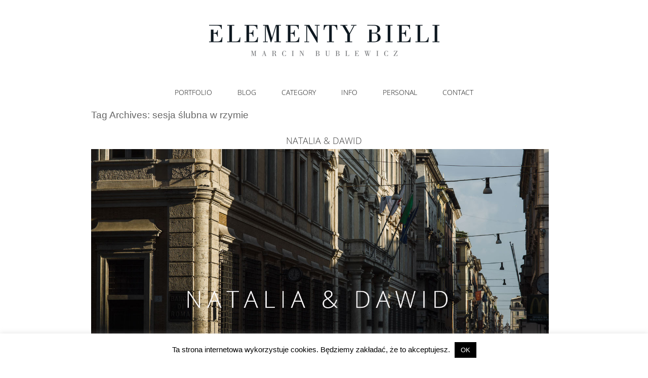

--- FILE ---
content_type: text/html; charset=utf8
request_url: https://elementybieli.com/tag/sesja-slubna-w-rzymie/
body_size: 11013
content:
<!DOCTYPE html>
<html lang="pl-PL"><!-- ProPhoto 6.21.17 -->
<head>
	<title>Posts tagged: "sesja ślubna w rzymie" &raquo; Fotograf Szczecin</title>
	<meta charset="UTF-8" />
	<meta http-equiv="X-UA-Compatible" content="IE=edge" />
	<meta name="description" content="Tag Archives: sesja ślubna w rzymie - fotograf Szczecin, Poznań, Koszalin, fotografia ślubna" />
	<meta name="viewport" content="width=device-width,initial-scale=1" /><meta name='robots' content='max-image-preview:large' />
<link rel='dns-prefetch' href='//cdnjs.cloudflare.com' />
<link rel='dns-prefetch' href='//fonts.googleapis.com' />
<link rel="alternate" type="application/rss+xml" title="Fotograf Szczecin &raquo; Kanał z wpisami otagowanymi jako sesja ślubna w rzymie" href="https://elementybieli.com/tag/sesja-slubna-w-rzymie/feed/" />
<script type="text/javascript">
/* <![CDATA[ */
window._wpemojiSettings = {"baseUrl":"https:\/\/s.w.org\/images\/core\/emoji\/15.0.3\/72x72\/","ext":".png","svgUrl":"https:\/\/s.w.org\/images\/core\/emoji\/15.0.3\/svg\/","svgExt":".svg","source":{"concatemoji":"https:\/\/elementybieli.com\/wp-includes\/js\/wp-emoji-release.min.js?ver=6.6.2"}};
/*! This file is auto-generated */
!function(i,n){var o,s,e;function c(e){try{var t={supportTests:e,timestamp:(new Date).valueOf()};sessionStorage.setItem(o,JSON.stringify(t))}catch(e){}}function p(e,t,n){e.clearRect(0,0,e.canvas.width,e.canvas.height),e.fillText(t,0,0);var t=new Uint32Array(e.getImageData(0,0,e.canvas.width,e.canvas.height).data),r=(e.clearRect(0,0,e.canvas.width,e.canvas.height),e.fillText(n,0,0),new Uint32Array(e.getImageData(0,0,e.canvas.width,e.canvas.height).data));return t.every(function(e,t){return e===r[t]})}function u(e,t,n){switch(t){case"flag":return n(e,"\ud83c\udff3\ufe0f\u200d\u26a7\ufe0f","\ud83c\udff3\ufe0f\u200b\u26a7\ufe0f")?!1:!n(e,"\ud83c\uddfa\ud83c\uddf3","\ud83c\uddfa\u200b\ud83c\uddf3")&&!n(e,"\ud83c\udff4\udb40\udc67\udb40\udc62\udb40\udc65\udb40\udc6e\udb40\udc67\udb40\udc7f","\ud83c\udff4\u200b\udb40\udc67\u200b\udb40\udc62\u200b\udb40\udc65\u200b\udb40\udc6e\u200b\udb40\udc67\u200b\udb40\udc7f");case"emoji":return!n(e,"\ud83d\udc26\u200d\u2b1b","\ud83d\udc26\u200b\u2b1b")}return!1}function f(e,t,n){var r="undefined"!=typeof WorkerGlobalScope&&self instanceof WorkerGlobalScope?new OffscreenCanvas(300,150):i.createElement("canvas"),a=r.getContext("2d",{willReadFrequently:!0}),o=(a.textBaseline="top",a.font="600 32px Arial",{});return e.forEach(function(e){o[e]=t(a,e,n)}),o}function t(e){var t=i.createElement("script");t.src=e,t.defer=!0,i.head.appendChild(t)}"undefined"!=typeof Promise&&(o="wpEmojiSettingsSupports",s=["flag","emoji"],n.supports={everything:!0,everythingExceptFlag:!0},e=new Promise(function(e){i.addEventListener("DOMContentLoaded",e,{once:!0})}),new Promise(function(t){var n=function(){try{var e=JSON.parse(sessionStorage.getItem(o));if("object"==typeof e&&"number"==typeof e.timestamp&&(new Date).valueOf()<e.timestamp+604800&&"object"==typeof e.supportTests)return e.supportTests}catch(e){}return null}();if(!n){if("undefined"!=typeof Worker&&"undefined"!=typeof OffscreenCanvas&&"undefined"!=typeof URL&&URL.createObjectURL&&"undefined"!=typeof Blob)try{var e="postMessage("+f.toString()+"("+[JSON.stringify(s),u.toString(),p.toString()].join(",")+"));",r=new Blob([e],{type:"text/javascript"}),a=new Worker(URL.createObjectURL(r),{name:"wpTestEmojiSupports"});return void(a.onmessage=function(e){c(n=e.data),a.terminate(),t(n)})}catch(e){}c(n=f(s,u,p))}t(n)}).then(function(e){for(var t in e)n.supports[t]=e[t],n.supports.everything=n.supports.everything&&n.supports[t],"flag"!==t&&(n.supports.everythingExceptFlag=n.supports.everythingExceptFlag&&n.supports[t]);n.supports.everythingExceptFlag=n.supports.everythingExceptFlag&&!n.supports.flag,n.DOMReady=!1,n.readyCallback=function(){n.DOMReady=!0}}).then(function(){return e}).then(function(){var e;n.supports.everything||(n.readyCallback(),(e=n.source||{}).concatemoji?t(e.concatemoji):e.wpemoji&&e.twemoji&&(t(e.twemoji),t(e.wpemoji)))}))}((window,document),window._wpemojiSettings);
/* ]]> */
</script>
<style id='wp-emoji-styles-inline-css' type='text/css'>

	img.wp-smiley, img.emoji {
		display: inline !important;
		border: none !important;
		box-shadow: none !important;
		height: 1em !important;
		width: 1em !important;
		margin: 0 0.07em !important;
		vertical-align: -0.1em !important;
		background: none !important;
		padding: 0 !important;
	}
</style>
<link rel='stylesheet' id='wp-block-library-css' href='https://elementybieli.com/wp-includes/css/dist/block-library/style.min.css?ver=6.6.2' type='text/css' media='all' />
<style id='classic-theme-styles-inline-css' type='text/css'>
/*! This file is auto-generated */
.wp-block-button__link{color:#fff;background-color:#32373c;border-radius:9999px;box-shadow:none;text-decoration:none;padding:calc(.667em + 2px) calc(1.333em + 2px);font-size:1.125em}.wp-block-file__button{background:#32373c;color:#fff;text-decoration:none}
</style>
<style id='global-styles-inline-css' type='text/css'>
:root{--wp--preset--aspect-ratio--square: 1;--wp--preset--aspect-ratio--4-3: 4/3;--wp--preset--aspect-ratio--3-4: 3/4;--wp--preset--aspect-ratio--3-2: 3/2;--wp--preset--aspect-ratio--2-3: 2/3;--wp--preset--aspect-ratio--16-9: 16/9;--wp--preset--aspect-ratio--9-16: 9/16;--wp--preset--color--black: #000000;--wp--preset--color--cyan-bluish-gray: #abb8c3;--wp--preset--color--white: #ffffff;--wp--preset--color--pale-pink: #f78da7;--wp--preset--color--vivid-red: #cf2e2e;--wp--preset--color--luminous-vivid-orange: #ff6900;--wp--preset--color--luminous-vivid-amber: #fcb900;--wp--preset--color--light-green-cyan: #7bdcb5;--wp--preset--color--vivid-green-cyan: #00d084;--wp--preset--color--pale-cyan-blue: #8ed1fc;--wp--preset--color--vivid-cyan-blue: #0693e3;--wp--preset--color--vivid-purple: #9b51e0;--wp--preset--gradient--vivid-cyan-blue-to-vivid-purple: linear-gradient(135deg,rgba(6,147,227,1) 0%,rgb(155,81,224) 100%);--wp--preset--gradient--light-green-cyan-to-vivid-green-cyan: linear-gradient(135deg,rgb(122,220,180) 0%,rgb(0,208,130) 100%);--wp--preset--gradient--luminous-vivid-amber-to-luminous-vivid-orange: linear-gradient(135deg,rgba(252,185,0,1) 0%,rgba(255,105,0,1) 100%);--wp--preset--gradient--luminous-vivid-orange-to-vivid-red: linear-gradient(135deg,rgba(255,105,0,1) 0%,rgb(207,46,46) 100%);--wp--preset--gradient--very-light-gray-to-cyan-bluish-gray: linear-gradient(135deg,rgb(238,238,238) 0%,rgb(169,184,195) 100%);--wp--preset--gradient--cool-to-warm-spectrum: linear-gradient(135deg,rgb(74,234,220) 0%,rgb(151,120,209) 20%,rgb(207,42,186) 40%,rgb(238,44,130) 60%,rgb(251,105,98) 80%,rgb(254,248,76) 100%);--wp--preset--gradient--blush-light-purple: linear-gradient(135deg,rgb(255,206,236) 0%,rgb(152,150,240) 100%);--wp--preset--gradient--blush-bordeaux: linear-gradient(135deg,rgb(254,205,165) 0%,rgb(254,45,45) 50%,rgb(107,0,62) 100%);--wp--preset--gradient--luminous-dusk: linear-gradient(135deg,rgb(255,203,112) 0%,rgb(199,81,192) 50%,rgb(65,88,208) 100%);--wp--preset--gradient--pale-ocean: linear-gradient(135deg,rgb(255,245,203) 0%,rgb(182,227,212) 50%,rgb(51,167,181) 100%);--wp--preset--gradient--electric-grass: linear-gradient(135deg,rgb(202,248,128) 0%,rgb(113,206,126) 100%);--wp--preset--gradient--midnight: linear-gradient(135deg,rgb(2,3,129) 0%,rgb(40,116,252) 100%);--wp--preset--font-size--small: 13px;--wp--preset--font-size--medium: 20px;--wp--preset--font-size--large: 36px;--wp--preset--font-size--x-large: 42px;--wp--preset--spacing--20: 0.44rem;--wp--preset--spacing--30: 0.67rem;--wp--preset--spacing--40: 1rem;--wp--preset--spacing--50: 1.5rem;--wp--preset--spacing--60: 2.25rem;--wp--preset--spacing--70: 3.38rem;--wp--preset--spacing--80: 5.06rem;--wp--preset--shadow--natural: 6px 6px 9px rgba(0, 0, 0, 0.2);--wp--preset--shadow--deep: 12px 12px 50px rgba(0, 0, 0, 0.4);--wp--preset--shadow--sharp: 6px 6px 0px rgba(0, 0, 0, 0.2);--wp--preset--shadow--outlined: 6px 6px 0px -3px rgba(255, 255, 255, 1), 6px 6px rgba(0, 0, 0, 1);--wp--preset--shadow--crisp: 6px 6px 0px rgba(0, 0, 0, 1);}:where(.is-layout-flex){gap: 0.5em;}:where(.is-layout-grid){gap: 0.5em;}body .is-layout-flex{display: flex;}.is-layout-flex{flex-wrap: wrap;align-items: center;}.is-layout-flex > :is(*, div){margin: 0;}body .is-layout-grid{display: grid;}.is-layout-grid > :is(*, div){margin: 0;}:where(.wp-block-columns.is-layout-flex){gap: 2em;}:where(.wp-block-columns.is-layout-grid){gap: 2em;}:where(.wp-block-post-template.is-layout-flex){gap: 1.25em;}:where(.wp-block-post-template.is-layout-grid){gap: 1.25em;}.has-black-color{color: var(--wp--preset--color--black) !important;}.has-cyan-bluish-gray-color{color: var(--wp--preset--color--cyan-bluish-gray) !important;}.has-white-color{color: var(--wp--preset--color--white) !important;}.has-pale-pink-color{color: var(--wp--preset--color--pale-pink) !important;}.has-vivid-red-color{color: var(--wp--preset--color--vivid-red) !important;}.has-luminous-vivid-orange-color{color: var(--wp--preset--color--luminous-vivid-orange) !important;}.has-luminous-vivid-amber-color{color: var(--wp--preset--color--luminous-vivid-amber) !important;}.has-light-green-cyan-color{color: var(--wp--preset--color--light-green-cyan) !important;}.has-vivid-green-cyan-color{color: var(--wp--preset--color--vivid-green-cyan) !important;}.has-pale-cyan-blue-color{color: var(--wp--preset--color--pale-cyan-blue) !important;}.has-vivid-cyan-blue-color{color: var(--wp--preset--color--vivid-cyan-blue) !important;}.has-vivid-purple-color{color: var(--wp--preset--color--vivid-purple) !important;}.has-black-background-color{background-color: var(--wp--preset--color--black) !important;}.has-cyan-bluish-gray-background-color{background-color: var(--wp--preset--color--cyan-bluish-gray) !important;}.has-white-background-color{background-color: var(--wp--preset--color--white) !important;}.has-pale-pink-background-color{background-color: var(--wp--preset--color--pale-pink) !important;}.has-vivid-red-background-color{background-color: var(--wp--preset--color--vivid-red) !important;}.has-luminous-vivid-orange-background-color{background-color: var(--wp--preset--color--luminous-vivid-orange) !important;}.has-luminous-vivid-amber-background-color{background-color: var(--wp--preset--color--luminous-vivid-amber) !important;}.has-light-green-cyan-background-color{background-color: var(--wp--preset--color--light-green-cyan) !important;}.has-vivid-green-cyan-background-color{background-color: var(--wp--preset--color--vivid-green-cyan) !important;}.has-pale-cyan-blue-background-color{background-color: var(--wp--preset--color--pale-cyan-blue) !important;}.has-vivid-cyan-blue-background-color{background-color: var(--wp--preset--color--vivid-cyan-blue) !important;}.has-vivid-purple-background-color{background-color: var(--wp--preset--color--vivid-purple) !important;}.has-black-border-color{border-color: var(--wp--preset--color--black) !important;}.has-cyan-bluish-gray-border-color{border-color: var(--wp--preset--color--cyan-bluish-gray) !important;}.has-white-border-color{border-color: var(--wp--preset--color--white) !important;}.has-pale-pink-border-color{border-color: var(--wp--preset--color--pale-pink) !important;}.has-vivid-red-border-color{border-color: var(--wp--preset--color--vivid-red) !important;}.has-luminous-vivid-orange-border-color{border-color: var(--wp--preset--color--luminous-vivid-orange) !important;}.has-luminous-vivid-amber-border-color{border-color: var(--wp--preset--color--luminous-vivid-amber) !important;}.has-light-green-cyan-border-color{border-color: var(--wp--preset--color--light-green-cyan) !important;}.has-vivid-green-cyan-border-color{border-color: var(--wp--preset--color--vivid-green-cyan) !important;}.has-pale-cyan-blue-border-color{border-color: var(--wp--preset--color--pale-cyan-blue) !important;}.has-vivid-cyan-blue-border-color{border-color: var(--wp--preset--color--vivid-cyan-blue) !important;}.has-vivid-purple-border-color{border-color: var(--wp--preset--color--vivid-purple) !important;}.has-vivid-cyan-blue-to-vivid-purple-gradient-background{background: var(--wp--preset--gradient--vivid-cyan-blue-to-vivid-purple) !important;}.has-light-green-cyan-to-vivid-green-cyan-gradient-background{background: var(--wp--preset--gradient--light-green-cyan-to-vivid-green-cyan) !important;}.has-luminous-vivid-amber-to-luminous-vivid-orange-gradient-background{background: var(--wp--preset--gradient--luminous-vivid-amber-to-luminous-vivid-orange) !important;}.has-luminous-vivid-orange-to-vivid-red-gradient-background{background: var(--wp--preset--gradient--luminous-vivid-orange-to-vivid-red) !important;}.has-very-light-gray-to-cyan-bluish-gray-gradient-background{background: var(--wp--preset--gradient--very-light-gray-to-cyan-bluish-gray) !important;}.has-cool-to-warm-spectrum-gradient-background{background: var(--wp--preset--gradient--cool-to-warm-spectrum) !important;}.has-blush-light-purple-gradient-background{background: var(--wp--preset--gradient--blush-light-purple) !important;}.has-blush-bordeaux-gradient-background{background: var(--wp--preset--gradient--blush-bordeaux) !important;}.has-luminous-dusk-gradient-background{background: var(--wp--preset--gradient--luminous-dusk) !important;}.has-pale-ocean-gradient-background{background: var(--wp--preset--gradient--pale-ocean) !important;}.has-electric-grass-gradient-background{background: var(--wp--preset--gradient--electric-grass) !important;}.has-midnight-gradient-background{background: var(--wp--preset--gradient--midnight) !important;}.has-small-font-size{font-size: var(--wp--preset--font-size--small) !important;}.has-medium-font-size{font-size: var(--wp--preset--font-size--medium) !important;}.has-large-font-size{font-size: var(--wp--preset--font-size--large) !important;}.has-x-large-font-size{font-size: var(--wp--preset--font-size--x-large) !important;}
:where(.wp-block-post-template.is-layout-flex){gap: 1.25em;}:where(.wp-block-post-template.is-layout-grid){gap: 1.25em;}
:where(.wp-block-columns.is-layout-flex){gap: 2em;}:where(.wp-block-columns.is-layout-grid){gap: 2em;}
:root :where(.wp-block-pullquote){font-size: 1.5em;line-height: 1.6;}
</style>
<link rel='stylesheet' id='cookie-law-info-css' href='https://elementybieli.com/wp-content/plugins/cookie-law-info/legacy/public/css/cookie-law-info-public.css?ver=3.0.8' type='text/css' media='all' />
<link rel='stylesheet' id='cookie-law-info-gdpr-css' href='https://elementybieli.com/wp-content/plugins/cookie-law-info/legacy/public/css/cookie-law-info-gdpr.css?ver=3.0.8' type='text/css' media='all' />
<link rel='stylesheet' id='ssp-flexslider-css-css' href='https://elementybieli.com/wp-content/plugins/simple-slider-ssp/views/ssp_skins/default/lib/flexslider.css?ver=1.4' type='text/css' media='all' />
<link rel='stylesheet' id='frs-css-css' href='https://elementybieli.com/wp-content/plugins/fluid-responsive-slideshow/css/frs.css?ver=2.3.1' type='text/css' media='all' />
<link rel='stylesheet' id='frs-position-css' href='https://elementybieli.com/wp-content/plugins/fluid-responsive-slideshow/css/frs-position.css?ver=2.3.1' type='text/css' media='all' />
<link rel='stylesheet' id='OpenSans-css' href='https://fonts.googleapis.com/css?family=Open+Sans%3A400italic%2C700italic%2C400%2C700&#038;ver=2.3.1' type='text/css' media='all' />
<script type="text/javascript" src="https://elementybieli.com/wp-includes/js/jquery/jquery.min.js?ver=3.7.1" id="jquery-core-js"></script>
<script type="text/javascript" src="https://elementybieli.com/wp-includes/js/jquery/jquery-migrate.min.js?ver=3.4.1" id="jquery-migrate-js"></script>
<script type="text/javascript" src="https://elementybieli.com/wp-content/plugins/fluid-responsive-slideshow/js/frs.js?ver=2.3.1" id="fluid-responsive-slideshow-js"></script>
<script type="text/javascript" src="https://elementybieli.com/wp-content/plugins/fluid-responsive-slideshow/js/jquery.touchSwipe.min.js?ver=6.6.2" id="touchSwipe_js-js"></script>
<script type="text/javascript" src="https://elementybieli.com/wp-content/plugins/fluid-responsive-slideshow/js/imagesloaded.min.js?ver=2.3.1" id="images-loaded-js"></script>
<script type="text/javascript" id="cookie-law-info-js-extra">
/* <![CDATA[ */
var Cli_Data = {"nn_cookie_ids":[],"cookielist":[],"non_necessary_cookies":[],"ccpaEnabled":"","ccpaRegionBased":"","ccpaBarEnabled":"","strictlyEnabled":["necessary","obligatoire"],"ccpaType":"gdpr","js_blocking":"","custom_integration":"","triggerDomRefresh":"","secure_cookies":""};
var cli_cookiebar_settings = {"animate_speed_hide":"500","animate_speed_show":"500","background":"#fff","border":"#444","border_on":"","button_1_button_colour":"#000","button_1_button_hover":"#000000","button_1_link_colour":"#fff","button_1_as_button":"1","button_1_new_win":"","button_2_button_colour":"#333","button_2_button_hover":"#292929","button_2_link_colour":"#444","button_2_as_button":"","button_2_hidebar":"","button_3_button_colour":"#000","button_3_button_hover":"#000000","button_3_link_colour":"#fff","button_3_as_button":"1","button_3_new_win":"","button_4_button_colour":"#000","button_4_button_hover":"#000000","button_4_link_colour":"#fff","button_4_as_button":"1","button_7_button_colour":"#61a229","button_7_button_hover":"#4e8221","button_7_link_colour":"#fff","button_7_as_button":"1","button_7_new_win":"","font_family":"inherit","header_fix":"","notify_animate_hide":"","notify_animate_show":"","notify_div_id":"#cookie-law-info-bar","notify_position_horizontal":"right","notify_position_vertical":"bottom","scroll_close":"","scroll_close_reload":"","accept_close_reload":"","reject_close_reload":"","showagain_tab":"","showagain_background":"#fff","showagain_border":"#000","showagain_div_id":"#cookie-law-info-again","showagain_x_position":"100px","text":"#000","show_once_yn":"","show_once":"10000","logging_on":"","as_popup":"","popup_overlay":"1","bar_heading_text":"","cookie_bar_as":"banner","popup_showagain_position":"bottom-right","widget_position":"left"};
var log_object = {"ajax_url":"https:\/\/elementybieli.com\/wp-admin\/admin-ajax.php"};
/* ]]> */
</script>
<script type="text/javascript" src="https://elementybieli.com/wp-content/plugins/cookie-law-info/legacy/public/js/cookie-law-info-public.js?ver=3.0.8" id="cookie-law-info-js"></script>
<script type="text/javascript" src="https://cdnjs.cloudflare.com/ajax/libs/picturefill/3.0.1/picturefill.min.js?ver=3.0.1" id="picturefill-js"></script>
<script type="text/javascript" src="https://elementybieli.com/wp-content/plugins/simple-slider-ssp/views/ssp_skins/default/lib/jquery.flexslider-min.js?ver=1.4" id="ssp-flexslider-js"></script>
<link rel="https://api.w.org/" href="https://elementybieli.com/wp-json/" /><link rel="alternate" title="JSON" type="application/json" href="https://elementybieli.com/wp-json/wp/v2/tags/461" /><link rel="EditURI" type="application/rsd+xml" title="RSD" href="https://elementybieli.com/xmlrpc.php?rsd" />
<meta name="generator" content="WordPress 6.6.2" />

	<link href="//netdna.bootstrapcdn.com/font-awesome/4.5.0/css/font-awesome.css" rel="stylesheet">
<link href="https://fonts.googleapis.com/css?family=Open+Sans&subset=latin,latin-ext" rel="stylesheet" type="text/css"><script type="text/javascript">
window.PROPHOTO || (window.PROPHOTO = {});
window.PROPHOTO.imgProtection = {"level":"none"};
</script><link rel="stylesheet" href="https://elementybieli.com/wp-content/uploads/pp/static/d98a867f-3168-4d90-8eee-a312c48d27bb-1611243785.css" />
	<link rel="alternate" href="https://elementybieli.com/feed/" type="application/rss+xml" title="Fotograf Szczecin Posts RSS feed"/>
	<link rel="shortcut icon" href="https://elementybieli.com/wp-content/uploads/pp/images/1532284506-IMG_7537.png"/>
	<link rel="pingback" href="https://elementybieli.com/xmlrpc.php"/>    </head>

<body id="body" class="archive tag tag-sesja-slubna-w-rzymie tag-461 template-d98a867f-3168-4d90-8eee-a312c48d27bb template-podstrony has-lazy-images no-js" data-template="d98a867f-3168-4d90-8eee-a312c48d27bb">

        <div id="fb-root"></div>
        <script>
        (function(d, s, id) {
            var js, fjs = d.getElementsByTagName(s)[0];
            if (d.getElementById(id)) return;
            js = d.createElement(s); js.id = id;
            js.src = "//connect.facebook.net/en_US/sdk.js#xfbml=1&version=v2.4";
            fjs.parentNode.insertBefore(js, fjs);
        }(document, 'script', 'facebook-jssdk'));
    </script>
        <script type="text/javascript">
        (function(d, ua) {
            var iOS = ua.match(/iP(ad|hone)/i) ? ' is-iOS' : '';
            d.body.className = d.body.className.replace('no-js','js') + iOS;
        }(document, window.navigator.userAgent));
    </script>

    <nav id="alt-nav" data-direction="left" data-swiping="enabled" class="slideout-menu no-user-select sc is-left">
    <ul class="pp-menu-item-list">
        <li><a href="https://elementybieli.com/portfolio-2/">Portfolio</a></li><li><a href="https://elementybieli.com/blog/">Blog</a></li><li class="has-children"><a href="#">Category</a><ul><li><a href="https://elementybieli.com/kat/wedding-fotografia-slubna/">wedding</a></li><li><a href="https://elementybieli.com/kat/engagement-sesja-narzeczenska/">engagement</a></li><li><a href="https://elementybieli.com/kat/portrait-portret/">portrait</a></li><li><a href="https://elementybieli.com/kat/family-sesja-rodzinna/">family</a></li><li><a href="https://elementybieli.com/kat/travels-podroze/">travels</a></li><li><a href="https://elementybieli.com/kat/personal-osobiste/">personal</a></li></ul></li><li><a href="https://elementybieli.com/about/">Info</a></li><li class="has-children"><a href="#">Personal</a><ul><li><a href="http://marcinbublewicz.com/">Personal website</a></li><li><a href="http://festiwalslonca.pl/">Festiwal Słońca</a></li></ul></li><li><a href="https://elementybieli.com/contact/">Contact</a></li>    </ul>
</nav>

    <div id="faux-body">
    <div id="inner-body" class="container-fluid">

    <div class="row pp-template" id="template-d98a867f-3168-4d90-8eee-a312c48d27bb">
    <div class="col-lg-12">
        <div class="pp-layout-entity pp-block block-logo-area" id="block-01374db1-3280-44ee-aa93-1f192788fc68">
<div class="pp-layout-entity pp-row row" id="row-47c38f9f-e4c6-4051-a369-2e1a1e31dc17">
    <div class="pp-layout-entity pp-column col-md-12" id="column-cc9c434e-08c5-4e6b-ac99-3526f692f422">
  <div class="pp-column-inner">
      <section id="pp-image-5" class="pp-component pp-widget pp-widget-pp-image pp-component-pp-image"><section>
<div class="pp-graphic" style="width:100%;max-width:455px;margin-right:0%;">
    
    <a href="http://elementybieli.com/" target="_self">

    
    
        <img alt="" class="" src="https://elementybieli.com/wp-content/uploads/pp/images/1490348793-logo_1404129056.png" sizes="(max-width: 455px) 100vw, 455px" />
    
    
    </a>

    
    </div></section>
</section>  </div>
</div>
</div>
</div>
<div class="pp-layout-entity pp-block block-menu-area" id="block-6c7c9259-ad6e-423e-9cf8-3790eb69dde9">
<div class="pp-layout-entity pp-row row" id="row-8cd4fbe7-fb69-4745-af01-c7bc92640be5">
    <div class="pp-layout-entity pp-column col-md-12" id="column-d8ef9345-13ea-4fe5-896e-0e9218a49a10">
  <div class="pp-column-inner">
      <section id="pp-menu-2" class="pp-component pp-component-pp-menu hidden-xs"><nav class="horizontal sc is-aligned-center">
    <ul>
        <li><a href="https://elementybieli.com/portfolio-2/">Portfolio</a></li><li><a href="https://elementybieli.com/blog/">Blog</a></li><li class="has-children"><a href="#">Category</a><ul><li><a href="https://elementybieli.com/kat/wedding-fotografia-slubna/">wedding</a></li><li><a href="https://elementybieli.com/kat/engagement-sesja-narzeczenska/">engagement</a></li><li><a href="https://elementybieli.com/kat/portrait-portret/">portrait</a></li><li><a href="https://elementybieli.com/kat/family-sesja-rodzinna/">family</a></li><li><a href="https://elementybieli.com/kat/travels-podroze/">travels</a></li><li><a href="https://elementybieli.com/kat/personal-osobiste/">personal</a></li></ul></li><li><a href="https://elementybieli.com/about/">Info</a></li><li class="has-children"><a href="#">Personal</a><ul><li><a href="http://marcinbublewicz.com/">Personal website</a></li><li><a href="http://festiwalslonca.pl/">Festiwal Słońca</a></li></ul></li><li><a href="https://elementybieli.com/contact/">Contact</a></li>    </ul>
</nav>

</section>  </div>
</div>
</div>
</div>
<div class="pp-layout-entity pp-block block-main-block" id="block-16d8315a-107e-4131-968a-478f22273e9b">
<div class="pp-layout-entity pp-row row" id="row-03d1a9d3-dbf9-4079-8bd1-e171caece443">
    <div class="pp-layout-entity pp-column col-md-12" id="column-c626cd1b-8c9a-4985-b94b-332530eebf60">
  <div class="pp-column-inner">
      <div class="page-title-wrap content-bg">

	<h2 class="page-title">
		Tag Archives: <span>sesja ślubna w rzymie</span>
	</h2>

	
</div> <!-- .page-title-wrap  -->
<article
    id="article-7611"
    class="post-7611 post type-post status-publish format-standard hentry category-wedding-fotografia-slubna tag-fotograf-koszalin tag-natalia-dawid tag-plener-w-rzymie tag-rzym tag-sesja-slubna-w-rzymie tag-zagraniczny-plener-slubny tag-zdjecia-slubne-w-rzymie sc last-post excerpt"
>

    <div class="article-wrap sc content-bg">

        <div class="article-wrap-inner">

            <div class="article-header is-aligned-left" data-role="header"><div class="article-title-wrap"><h3 class="article-title entry-title"><a href="https://elementybieli.com/natalia-dawid/" title="Permalink to Natalia &#038; Dawid" rel="bookmark">Natalia &#038; Dawid</a></h3><span class="article-date article-meta-item">
				<time class="updated" datetime="2015-07-23">23 lipca, 2015 </time>
			</span></div></div><div class="article-content sc" data-role="content">

<a href="https://elementybieli.com/natalia-dawid/" class="excerpt-image excerpt-image-left excerpt-image-medium"><img alt="" class="" src="https://elementybieli.com/?pp_route=%2Fimage-resize&amp;path=L2F1dG9pbnN0YWxhdG9yL3dvcmRwcmVzczIvd3AtY29udGVudC91cGxvYWRzLzIwMTUvMDcvMjMtNzYxMS1wb3N0L0szXzY2MzQuanBn&amp;template_id=d98a867f-3168-4d90-8eee-a312c48d27bb&amp;width=768" srcset="https://elementybieli.com/?pp_route=%2Fimage-resize&amp;path=L2F1dG9pbnN0YWxhdG9yL3dvcmRwcmVzczIvd3AtY29udGVudC91cGxvYWRzLzIwMTUvMDcvMjMtNzYxMS1wb3N0L0szXzY2MzQuanBn&amp;template_id=d98a867f-3168-4d90-8eee-a312c48d27bb&amp;width=480 480w, https://elementybieli.com/?pp_route=%2Fimage-resize&amp;path=L2F1dG9pbnN0YWxhdG9yL3dvcmRwcmVzczIvd3AtY29udGVudC91cGxvYWRzLzIwMTUvMDcvMjMtNzYxMS1wb3N0L0szXzY2MzQuanBn&amp;template_id=d98a867f-3168-4d90-8eee-a312c48d27bb&amp;width=768 768w, https://elementybieli.com/?pp_route=%2Fimage-resize&amp;path=L2F1dG9pbnN0YWxhdG9yL3dvcmRwcmVzczIvd3AtY29udGVudC91cGxvYWRzLzIwMTUvMDcvMjMtNzYxMS1wb3N0L0szXzY2MzQuanBn&amp;template_id=d98a867f-3168-4d90-8eee-a312c48d27bb&amp;width=992 992w, https://elementybieli.com/?pp_route=%2Fimage-resize&amp;path=L2F1dG9pbnN0YWxhdG9yL3dvcmRwcmVzczIvd3AtY29udGVudC91cGxvYWRzLzIwMTUvMDcvMjMtNzYxMS1wb3N0L0szXzY2MzQuanBn&amp;template_id=d98a867f-3168-4d90-8eee-a312c48d27bb&amp;width=1200 1200w, https://elementybieli.com/wp-content/uploads/2015/07/23-7611-post/K3_6634.jpg 1400w" data-pfsrcset="https://elementybieli.com/?pp_route=%2Fimage-resize&amp;path=L2F1dG9pbnN0YWxhdG9yL3dvcmRwcmVzczIvd3AtY29udGVudC91cGxvYWRzLzIwMTUvMDcvMjMtNzYxMS1wb3N0L0szXzY2MzQuanBn&amp;template_id=d98a867f-3168-4d90-8eee-a312c48d27bb&amp;width=480 480w, https://elementybieli.com/?pp_route=%2Fimage-resize&amp;path=L2F1dG9pbnN0YWxhdG9yL3dvcmRwcmVzczIvd3AtY29udGVudC91cGxvYWRzLzIwMTUvMDcvMjMtNzYxMS1wb3N0L0szXzY2MzQuanBn&amp;template_id=d98a867f-3168-4d90-8eee-a312c48d27bb&amp;width=768 768w, https://elementybieli.com/?pp_route=%2Fimage-resize&amp;path=L2F1dG9pbnN0YWxhdG9yL3dvcmRwcmVzczIvd3AtY29udGVudC91cGxvYWRzLzIwMTUvMDcvMjMtNzYxMS1wb3N0L0szXzY2MzQuanBn&amp;template_id=d98a867f-3168-4d90-8eee-a312c48d27bb&amp;width=992 992w, https://elementybieli.com/?pp_route=%2Fimage-resize&amp;path=L2F1dG9pbnN0YWxhdG9yL3dvcmRwcmVzczIvd3AtY29udGVudC91cGxvYWRzLzIwMTUvMDcvMjMtNzYxMS1wb3N0L0szXzY2MzQuanBn&amp;template_id=d98a867f-3168-4d90-8eee-a312c48d27bb&amp;width=1200 1200w, https://elementybieli.com/wp-content/uploads/2015/07/23-7611-post/K3_6634.jpg 1400w" sizes="(max-width: 1400px) 100vw, 1400px" /></a><div class="read-more-wrap"><a href="https://elementybieli.com/natalia-dawid/" title="Natalia &#038; Dawid">Read More...</a></div>
</div><!-- .article-content -->

<div class="article-meta article-meta-bottom"><span class="article-category-list article-meta-item">Posted in <a href="https://elementybieli.com/kat/wedding-fotografia-slubna/" rel="category tag">wedding | fotografia ślubna</a></span><span class="tag-links article-meta-item">Tags:  <a href="https://elementybieli.com/tag/fotograf-koszalin/" rel="tag">fotograf Koszalin</a>, <a href="https://elementybieli.com/tag/natalia-dawid/" rel="tag">natalia dawid</a>, <a href="https://elementybieli.com/tag/plener-w-rzymie/" rel="tag">plener w rzymie</a>, <a href="https://elementybieli.com/tag/rzym/" rel="tag">rzym</a>, <a href="https://elementybieli.com/tag/sesja-slubna-w-rzymie/" rel="tag">sesja ślubna w rzymie</a>, <a href="https://elementybieli.com/tag/zagraniczny-plener-slubny/" rel="tag">zagraniczny plener ślubny</a>, <a href="https://elementybieli.com/tag/zdjecia-slubne-w-rzymie/" rel="tag">zdjęcia ślubne w rzymie</a></span></div>

<!-- comments_template() called  -->
<div id="article-comments-7611" class="article-comments entry-comments has-comments accepting-comments no-avatars is-comments-hidden">

    <div class="article-comments-header">

        <div class="comments-count">

            <a href="#"><span class="show-text">Show </span><span class="hide-text">Hide </span>1 comment</a>
        </div>

    </div>

    <div class="article-comments-inner">

        <div class="cmt-f-wrap cmt-f-is-not-active">

            <form action="https://elementybieli.com/wp-comments-post.php" data-article-url="https://elementybieli.com/natalia-dawid/" method="post">

	<div class="cmt-f-text-wrap">
		<span class="cmt-f-text-placeholder" data-reply-text="">Comment</span>
		<div class="cmt-f-field cmt-f-text" contenteditable="true" data-valid-if="not-empty"></div>
		<textarea type="hidden" class="cmt-f-text-textarea" name="comment"></textarea>
	</div>

    <div class="cmt-f-misc-wrap">

	
		<p class="cmt-f-notes">
			Your email is <em>never</em> published or shared. Required fields are marked *		</p>

		<div class="row">
			<div class="cmt-f-name col-md-4">
				<input class="cmt-f-field" name="author" type="text" value="" size="40" maxlength="60" data-valid-if="not-empty" placeholder="Name*"/>
			</div>

			<div class="cmt-f-email col-md-4">
				<input class="cmt-f-field" name="email" type="email" value="" size="40" maxlength="60" data-valid-if="email" placeholder="Email*"/>
			</div>

			<div class="cmt-f-url col-md-4">
				<input class="cmt-f-field" name="url" type="url" value="" size="40" maxlength="60" placeholder="Website" />
			</div>

			
		</div>


	
    	<div class="cmt-f-error" data-msg="There was an error submitting your comment.  Please try again.">
    		<span></span>
    	</div>

    	<button class="cmt-f-submit" type="submit" >Post Comment</button>
    	<input type="hidden" name="comment_post_ID" value="7611" class="nr-hidden hidden-input-for-comment_post_id" />    	<input type="hidden" name="comment_parent" value="0" class="cmt-f-parent" />
    	<p style="display: none;"><input type="hidden" id="akismet_comment_nonce" name="akismet_comment_nonce" value="5538abec77" /></p><p style="display: none !important;"><label>&#916;<textarea name="ak_hp_textarea" cols="45" rows="8" maxlength="100"></textarea></label><input type="hidden" id="ak_js_1" name="ak_js" value="215"/><script>document.getElementById( "ak_js_1" ).setAttribute( "value", ( new Date() ).getTime() );</script></p>
    </div>

</form>

        </div>

    	<div class="comments-body" data-comment-order="asc" style="display: none;">

    		<ul class="comments-body-inner">
    			<li id="comment-29335" class="comment even thread-even depth-1 pp-comment last-comment">
	<div class="comment-inner">

		<div class="comment-meta-above"><span class="comment-author">Emilia</span><span class="comment-time">27 lipca, 2015 - 10:38 am</span></div>
		<div class="comment-text">

			<p>Mega zdjęcia Marcin !!! Wielkie gratulacje- świetna robota, jak zawsze &#8211; 1000% pracy i serca w Twoich pracach ;) Pozdrawiamy. E&amp;K ;)</p>
		</div>
	</div>
</li><!-- #comment-## -->

    		</ul>

    	</div>

    </div>

</div>
        </div><!-- .article-wrap-inner -->

        <div class="article-footer"></div>

    </div><!-- .article-wrap -->

</article>
  </div>
</div>
</div>
</div>
<div class="pp-layout-entity pp-block block-new-block" id="block-49d89d36-398e-4754-98e6-d9e6f96fe6f6">
<div class="pp-layout-entity pp-row row" id="row-4f2a9e85-32dd-42b7-9ba0-5c6d2a35e5b8">
    <div class="pp-layout-entity pp-column col-md-12" id="column-7b8f5561-86bc-43d5-b6c0-704c14bf4e6d">
  <div class="pp-column-inner">
      <section id="search-1490611655" class="pp-component pp-widget pp-widget-search pp-component-search"><form role="search" method="get" id="searchform" class="searchform" action="https://elementybieli.com/">
				<div>
					<label class="screen-reader-text" for="s">Szukaj:</label>
					<input type="text" value="" name="s" id="s" />
					<input type="submit" id="searchsubmit" value="Szukaj" />
				</div>
			</form></section><section id="text-1490612116" class="pp-component pp-widget pp-widget-text pp-component-text">			<div class="textwidget"><a href="https://www.facebook.com/elementybieli" rel="Publisher"><i class="fa fa-facebook" aria-hidden="true"></i></a>
<a style="margin: 0 30px;" href="https://www.instagram.com/elementybieli/" rel="Publisher"><i class="fa fa-instagram" aria-hidden="true"></i></a>
<a href="/search/"><i class="fa fa-search" aria-hidden="true"></i></a></div>
		</section>  </div>
</div>
</div>
</div>
    </div>
</div>
        <div id="copyright-footer" class="content-bg">

            <p id="user-copyright">
                &copy; 2026 Fotograf Szczecin<span class="pipe">|</span><a href="https://pro.photo" title="ProPhoto theme">ProPhoto Photography Template</a>            </p>

            <div id="wp-footer-action-output">
                <!--googleoff: all--><div id="cookie-law-info-bar" data-nosnippet="true"><span>Ta strona internetowa wykorzystuje cookies. Będziemy zakładać, że to akceptujesz. <a role='button' data-cli_action="accept" id="cookie_action_close_header" class="medium cli-plugin-button cli-plugin-main-button cookie_action_close_header cli_action_button wt-cli-accept-btn">OK</a></span></div><div id="cookie-law-info-again" data-nosnippet="true"><span id="cookie_hdr_showagain">Privacy &amp; Cookies Policy</span></div><div class="cli-modal" data-nosnippet="true" id="cliSettingsPopup" tabindex="-1" role="dialog" aria-labelledby="cliSettingsPopup" aria-hidden="true">
  <div class="cli-modal-dialog" role="document">
	<div class="cli-modal-content cli-bar-popup">
		  <button type="button" class="cli-modal-close" id="cliModalClose">
			<svg class="" viewBox="0 0 24 24"><path d="M19 6.41l-1.41-1.41-5.59 5.59-5.59-5.59-1.41 1.41 5.59 5.59-5.59 5.59 1.41 1.41 5.59-5.59 5.59 5.59 1.41-1.41-5.59-5.59z"></path><path d="M0 0h24v24h-24z" fill="none"></path></svg>
			<span class="wt-cli-sr-only">Close</span>
		  </button>
		  <div class="cli-modal-body">
			<div class="cli-container-fluid cli-tab-container">
	<div class="cli-row">
		<div class="cli-col-12 cli-align-items-stretch cli-px-0">
			<div class="cli-privacy-overview">
				<h4>Privacy Overview</h4>				<div class="cli-privacy-content">
					<div class="cli-privacy-content-text">This website uses cookies to improve your experience while you navigate through the website. Out of these, the cookies that are categorized as necessary are stored on your browser as they are essential for the working of basic functionalities of the website. We also use third-party cookies that help us analyze and understand how you use this website. These cookies will be stored in your browser only with your consent. You also have the option to opt-out of these cookies. But opting out of some of these cookies may affect your browsing experience.</div>
				</div>
				<a class="cli-privacy-readmore" aria-label="Show more" role="button" data-readmore-text="Show more" data-readless-text="Show less"></a>			</div>
		</div>
		<div class="cli-col-12 cli-align-items-stretch cli-px-0 cli-tab-section-container">
												<div class="cli-tab-section">
						<div class="cli-tab-header">
							<a role="button" tabindex="0" class="cli-nav-link cli-settings-mobile" data-target="necessary" data-toggle="cli-toggle-tab">
								Necessary							</a>
															<div class="wt-cli-necessary-checkbox">
									<input type="checkbox" class="cli-user-preference-checkbox"  id="wt-cli-checkbox-necessary" data-id="checkbox-necessary" checked="checked"  />
									<label class="form-check-label" for="wt-cli-checkbox-necessary">Necessary</label>
								</div>
								<span class="cli-necessary-caption">Always Enabled</span>
													</div>
						<div class="cli-tab-content">
							<div class="cli-tab-pane cli-fade" data-id="necessary">
								<div class="wt-cli-cookie-description">
									Necessary cookies are absolutely essential for the website to function properly. This category only includes cookies that ensures basic functionalities and security features of the website. These cookies do not store any personal information.								</div>
							</div>
						</div>
					</div>
																	<div class="cli-tab-section">
						<div class="cli-tab-header">
							<a role="button" tabindex="0" class="cli-nav-link cli-settings-mobile" data-target="non-necessary" data-toggle="cli-toggle-tab">
								Non-necessary							</a>
															<div class="cli-switch">
									<input type="checkbox" id="wt-cli-checkbox-non-necessary" class="cli-user-preference-checkbox"  data-id="checkbox-non-necessary" checked='checked' />
									<label for="wt-cli-checkbox-non-necessary" class="cli-slider" data-cli-enable="Enabled" data-cli-disable="Disabled"><span class="wt-cli-sr-only">Non-necessary</span></label>
								</div>
													</div>
						<div class="cli-tab-content">
							<div class="cli-tab-pane cli-fade" data-id="non-necessary">
								<div class="wt-cli-cookie-description">
									Any cookies that may not be particularly necessary for the website to function and is used specifically to collect user personal data via analytics, ads, other embedded contents are termed as non-necessary cookies. It is mandatory to procure user consent prior to running these cookies on your website.								</div>
							</div>
						</div>
					</div>
										</div>
	</div>
</div>
		  </div>
		  <div class="cli-modal-footer">
			<div class="wt-cli-element cli-container-fluid cli-tab-container">
				<div class="cli-row">
					<div class="cli-col-12 cli-align-items-stretch cli-px-0">
						<div class="cli-tab-footer wt-cli-privacy-overview-actions">
						
															<a id="wt-cli-privacy-save-btn" role="button" tabindex="0" data-cli-action="accept" class="wt-cli-privacy-btn cli_setting_save_button wt-cli-privacy-accept-btn cli-btn">SAVE &amp; ACCEPT</a>
													</div>
						
					</div>
				</div>
			</div>
		</div>
	</div>
  </div>
</div>
<div class="cli-modal-backdrop cli-fade cli-settings-overlay"></div>
<div class="cli-modal-backdrop cli-fade cli-popupbar-overlay"></div>
<!--googleon: all--><script type="text/javascript" src="https://elementybieli.com/wp-includes/js/underscore.min.js?ver=1.13.4" id="underscore-js"></script>
<script type="text/javascript" src="https://elementybieli.com/wp-includes/js/backbone.min.js?ver=1.5.0" id="backbone-js"></script>
<script defer type="text/javascript" src="https://elementybieli.com/wp-content/plugins/akismet/_inc/akismet-frontend.js?ver=1680759601" id="akismet-frontend-js"></script>
            </div>

        </div><!-- #copyright-footer -->

<script>
  (function(i,s,o,g,r,a,m){i['GoogleAnalyticsObject']=r;i[r]=i[r]||function(){(i[r].q=i[r].q||[]).push(arguments)},i[r].l=1*new Date();a=s.createElement(o), m=s.getElementsByTagName(o)[0];a.async=1;a.src=g;m.parentNode.insertBefore(a,m)})(window,document,'script','//www.google-analytics.com/analytics.js','ga');

  ga('create', 'UA-6999266-5', 'auto');
  ga('send', 'pageview');

</script>

    </div><!-- #inner-body -->
    </div><!-- #faux-body -->

    
    <span id="tile-f862cbde-a655-4807-a5a1-3663b171780e" class="pp-tile slideout-menu-toggle slideout-menu-graphic">
    <span class="pp-tile__layer pp-tile__layer--shape" data-order="4">
    <span class="pp-tile__layer__inner"></span>
</span>
<span class="pp-tile__layer pp-tile__layer--shape" data-order="3">
    <span class="pp-tile__layer__inner"></span>
</span>
<span class="pp-tile__layer pp-tile__layer--shape" data-order="2">
    <span class="pp-tile__layer__inner"></span>
</span>
<span class="pp-tile__layer pp-tile__layer--shape" data-order="1">
    <span class="pp-tile__layer__inner"></span>
</span>
</span>
    
    <script>
      window.PROPHOTO = window.PROPHOTO || {};
      PROPHOTO.env = {"siteURL":"https:\/\/elementybieli.com","wpURL":"https:\/\/elementybieli.com","themeURL":"https:\/\/elementybieli.com\/wp-content\/themes\/prophoto6","ajaxURL":"https:\/\/elementybieli.com\/wp-admin\/admin-ajax.php","uploadURL":"https:\/\/elementybieli.com\/wp-content\/uploads\/","isDev":false,"version":"6.21.17","wpVersionInt":662,"customizerUrl":"https:\/\/elementybieli.com\/wp-admin\/admin.php?page=pp-customizer","maxUploadSize":67108864,"isBlockEditor":false};
      PROPHOTO.widgetTransitionInitDelay = 2000;
    </script>
    <script src="https://elementybieli.com/wp-content/themes/prophoto6/js/bundle.front.js?ver_=6.21.17"></script>
        </body>
</html>
